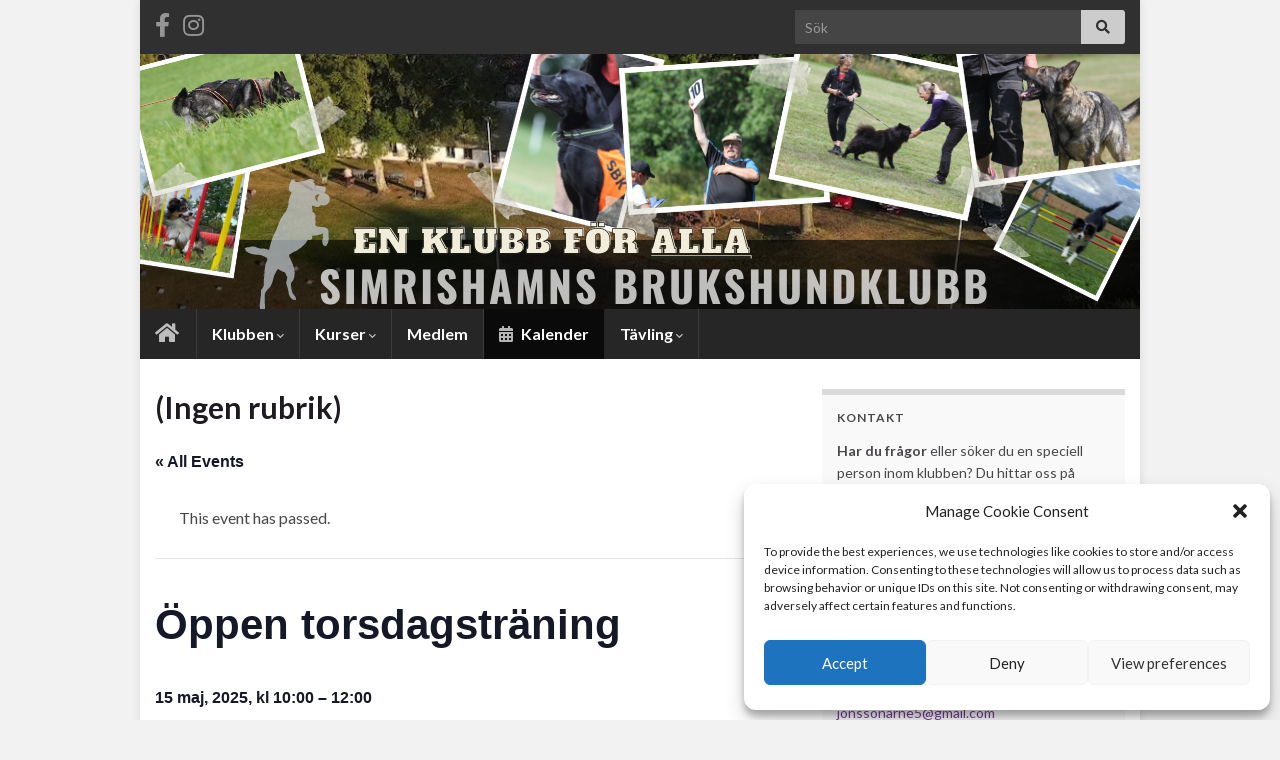

--- FILE ---
content_type: text/html; charset=UTF-8
request_url: https://www.simbk.se/kalendern/oppen-torsdagstraning-33/
body_size: 18602
content:
<!DOCTYPE html><!--[if IE 7]>
<html class="ie ie7" lang="sv-SE">
<![endif]-->
<!--[if IE 8]>
<html class="ie ie8" lang="sv-SE">
<![endif]-->
<!--[if !(IE 7) & !(IE 8)]><!-->
<html lang="sv-SE">
<!--<![endif]-->
    <head>
        <meta charset="UTF-8">
        <meta http-equiv="X-UA-Compatible" content="IE=edge">
        <meta name="viewport" content="width=device-width, initial-scale=1">
        <link rel='stylesheet' id='tec-variables-skeleton-css' href='https://www.simbk.se/wp-content/plugins/the-events-calendar/common/src/resources/css/variables-skeleton.min.css?ver=5.2.1' type='text/css' media='all' />
<link rel='stylesheet' id='tribe-common-skeleton-style-css' href='https://www.simbk.se/wp-content/plugins/the-events-calendar/common/src/resources/css/common-skeleton.min.css?ver=5.2.1' type='text/css' media='all' />
<link rel='stylesheet' id='tribe-events-views-v2-bootstrap-datepicker-styles-css' href='https://www.simbk.se/wp-content/plugins/the-events-calendar/vendor/bootstrap-datepicker/css/bootstrap-datepicker.standalone.min.css?ver=6.3.2' type='text/css' media='all' />
<link rel='stylesheet' id='tribe-tooltipster-css-css' href='https://www.simbk.se/wp-content/plugins/the-events-calendar/common/vendor/tooltipster/tooltipster.bundle.min.css?ver=5.2.1' type='text/css' media='all' />
<link rel='stylesheet' id='tribe-events-views-v2-skeleton-css' href='https://www.simbk.se/wp-content/plugins/the-events-calendar/src/resources/css/views-skeleton.min.css?ver=6.3.2' type='text/css' media='all' />
<link rel='stylesheet' id='tec-variables-full-css' href='https://www.simbk.se/wp-content/plugins/the-events-calendar/common/src/resources/css/variables-full.min.css?ver=5.2.1' type='text/css' media='all' />
<link rel='stylesheet' id='tribe-common-full-style-css' href='https://www.simbk.se/wp-content/plugins/the-events-calendar/common/src/resources/css/common-full.min.css?ver=5.2.1' type='text/css' media='all' />
<link rel='stylesheet' id='tribe-events-views-v2-full-css' href='https://www.simbk.se/wp-content/plugins/the-events-calendar/src/resources/css/views-full.min.css?ver=6.3.2' type='text/css' media='all' />
<link rel='stylesheet' id='tribe-events-views-v2-print-css' href='https://www.simbk.se/wp-content/plugins/the-events-calendar/src/resources/css/views-print.min.css?ver=6.3.2' type='text/css' media='print' />
<meta name='robots' content='index, follow, max-image-preview:large, max-snippet:-1, max-video-preview:-1' />

	<!-- This site is optimized with the Yoast SEO plugin v22.0 - https://yoast.com/wordpress/plugins/seo/ -->
	<title>Öppen torsdagsträning &#8212; Simrishamns Brukshundklubb</title>
	<link rel="canonical" href="https://www.simbk.se/kalendern/oppen-torsdagstraning-33/" />
	<meta property="og:locale" content="sv_SE" />
	<meta property="og:type" content="article" />
	<meta property="og:title" content="Öppen torsdagsträning &#8212; Simrishamns Brukshundklubb" />
	<meta property="og:description" content="Den öppna torsdagsträningen är för dig som tränar eller vill träna lydnad och/eller brukslydnad. Mia och/eller Arne tar hand om er som vill komma. Fråga efter någon av dem. ALLA medlemmar är välkomna. Träningen är GRATIS." />
	<meta property="og:url" content="https://www.simbk.se/kalendern/oppen-torsdagstraning-33/" />
	<meta property="og:site_name" content="Simrishamns Brukshundklubb" />
	<meta property="article:publisher" content="https://www.facebook.com/simrishamnbrukshundklubb/" />
	<meta name="twitter:card" content="summary_large_image" />
	<meta name="twitter:label1" content="Beräknad lästid" />
	<meta name="twitter:data1" content="1 minut" />
	<script type="application/ld+json" class="yoast-schema-graph">{"@context":"https://schema.org","@graph":[{"@type":"WebPage","@id":"https://www.simbk.se/kalendern/oppen-torsdagstraning-33/","url":"https://www.simbk.se/kalendern/oppen-torsdagstraning-33/","name":"Öppen torsdagsträning &#8212; Simrishamns Brukshundklubb","isPartOf":{"@id":"https://www.simbk.se/#website"},"datePublished":"2025-04-12T09:07:57+00:00","dateModified":"2025-04-12T09:07:57+00:00","breadcrumb":{"@id":"https://www.simbk.se/kalendern/oppen-torsdagstraning-33/#breadcrumb"},"inLanguage":"sv-SE","potentialAction":[{"@type":"ReadAction","target":["https://www.simbk.se/kalendern/oppen-torsdagstraning-33/"]}]},{"@type":"BreadcrumbList","@id":"https://www.simbk.se/kalendern/oppen-torsdagstraning-33/#breadcrumb","itemListElement":[{"@type":"ListItem","position":1,"name":"Hem","item":"https://www.simbk.se/"},{"@type":"ListItem","position":2,"name":"Evenemang","item":"https://www.simbk.se/kalender/"},{"@type":"ListItem","position":3,"name":"Öppen torsdagsträning"}]},{"@type":"WebSite","@id":"https://www.simbk.se/#website","url":"https://www.simbk.se/","name":"Simrishamns Brukshundklubb","description":"","potentialAction":[{"@type":"SearchAction","target":{"@type":"EntryPoint","urlTemplate":"https://www.simbk.se/?s={search_term_string}"},"query-input":"required name=search_term_string"}],"inLanguage":"sv-SE"},{"@type":"Event","name":"Öppen torsdagsträning","description":"Den öppna torsdagsträningen är för dig som tränar eller vill träna lydnad och/eller brukslydnad. Mia och/eller Arne tar hand om er som vill komma. Fråga efter någon av dem. ALLA medlemmar är välkomna. Träningen är GRATIS.","url":"https://www.simbk.se/kalendern/oppen-torsdagstraning-33/","eventAttendanceMode":"https://schema.org/OfflineEventAttendanceMode","eventStatus":"https://schema.org/EventScheduled","startDate":"2025-05-15T10:00:00+02:00","endDate":"2025-05-15T12:00:00+02:00","@id":"https://www.simbk.se/kalendern/oppen-torsdagstraning-33/#event","mainEntityOfPage":{"@id":"https://www.simbk.se/kalendern/oppen-torsdagstraning-33/"}}]}</script>
	<!-- / Yoast SEO plugin. -->


<link rel='dns-prefetch' href='//use.fontawesome.com' />
<link rel="alternate" type="application/rss+xml" title="Simrishamns Brukshundklubb &raquo; Webbflöde" href="https://www.simbk.se/feed/" />
<link rel="alternate" type="application/rss+xml" title="Simrishamns Brukshundklubb &raquo; Kommentarsflöde" href="https://www.simbk.se/comments/feed/" />
<link rel="alternate" type="text/calendar" title="Simrishamns Brukshundklubb &raquo; iCal Feed" href="https://www.simbk.se/kalender/?ical=1" />
<link rel="alternate" title="oEmbed (JSON)" type="application/json+oembed" href="https://www.simbk.se/wp-json/oembed/1.0/embed?url=https%3A%2F%2Fwww.simbk.se%2Fkalendern%2Foppen-torsdagstraning-33%2F" />
<link rel="alternate" title="oEmbed (XML)" type="text/xml+oembed" href="https://www.simbk.se/wp-json/oembed/1.0/embed?url=https%3A%2F%2Fwww.simbk.se%2Fkalendern%2Foppen-torsdagstraning-33%2F&#038;format=xml" />
		<!-- This site uses the Google Analytics by ExactMetrics plugin v8.11.1 - Using Analytics tracking - https://www.exactmetrics.com/ -->
		<!-- Note: ExactMetrics is not currently configured on this site. The site owner needs to authenticate with Google Analytics in the ExactMetrics settings panel. -->
					<!-- No tracking code set -->
				<!-- / Google Analytics by ExactMetrics -->
		<style id='wp-img-auto-sizes-contain-inline-css' type='text/css'>
img:is([sizes=auto i],[sizes^="auto," i]){contain-intrinsic-size:3000px 1500px}
/*# sourceURL=wp-img-auto-sizes-contain-inline-css */
</style>
<link rel='stylesheet' id='tribe-events-v2-single-skeleton-css' href='https://www.simbk.se/wp-content/plugins/the-events-calendar/src/resources/css/tribe-events-single-skeleton.min.css?ver=6.3.2' type='text/css' media='all' />
<link rel='stylesheet' id='tribe-events-v2-single-skeleton-full-css' href='https://www.simbk.se/wp-content/plugins/the-events-calendar/src/resources/css/tribe-events-single-full.min.css?ver=6.3.2' type='text/css' media='all' />
<style id='wp-emoji-styles-inline-css' type='text/css'>

	img.wp-smiley, img.emoji {
		display: inline !important;
		border: none !important;
		box-shadow: none !important;
		height: 1em !important;
		width: 1em !important;
		margin: 0 0.07em !important;
		vertical-align: -0.1em !important;
		background: none !important;
		padding: 0 !important;
	}
/*# sourceURL=wp-emoji-styles-inline-css */
</style>
<link rel='stylesheet' id='wp-block-library-css' href='https://www.simbk.se/wp-includes/css/dist/block-library/style.min.css?ver=8961b80de182384f956ac7985bcf9fcf' type='text/css' media='all' />
<style id='wp-block-paragraph-inline-css' type='text/css'>
.is-small-text{font-size:.875em}.is-regular-text{font-size:1em}.is-large-text{font-size:2.25em}.is-larger-text{font-size:3em}.has-drop-cap:not(:focus):first-letter{float:left;font-size:8.4em;font-style:normal;font-weight:100;line-height:.68;margin:.05em .1em 0 0;text-transform:uppercase}body.rtl .has-drop-cap:not(:focus):first-letter{float:none;margin-left:.1em}p.has-drop-cap.has-background{overflow:hidden}:root :where(p.has-background){padding:1.25em 2.375em}:where(p.has-text-color:not(.has-link-color)) a{color:inherit}p.has-text-align-left[style*="writing-mode:vertical-lr"],p.has-text-align-right[style*="writing-mode:vertical-rl"]{rotate:180deg}
/*# sourceURL=https://www.simbk.se/wp-includes/blocks/paragraph/style.min.css */
</style>
<style id='global-styles-inline-css' type='text/css'>
:root{--wp--preset--aspect-ratio--square: 1;--wp--preset--aspect-ratio--4-3: 4/3;--wp--preset--aspect-ratio--3-4: 3/4;--wp--preset--aspect-ratio--3-2: 3/2;--wp--preset--aspect-ratio--2-3: 2/3;--wp--preset--aspect-ratio--16-9: 16/9;--wp--preset--aspect-ratio--9-16: 9/16;--wp--preset--color--black: #000000;--wp--preset--color--cyan-bluish-gray: #abb8c3;--wp--preset--color--white: #ffffff;--wp--preset--color--pale-pink: #f78da7;--wp--preset--color--vivid-red: #cf2e2e;--wp--preset--color--luminous-vivid-orange: #ff6900;--wp--preset--color--luminous-vivid-amber: #fcb900;--wp--preset--color--light-green-cyan: #7bdcb5;--wp--preset--color--vivid-green-cyan: #00d084;--wp--preset--color--pale-cyan-blue: #8ed1fc;--wp--preset--color--vivid-cyan-blue: #0693e3;--wp--preset--color--vivid-purple: #9b51e0;--wp--preset--gradient--vivid-cyan-blue-to-vivid-purple: linear-gradient(135deg,rgb(6,147,227) 0%,rgb(155,81,224) 100%);--wp--preset--gradient--light-green-cyan-to-vivid-green-cyan: linear-gradient(135deg,rgb(122,220,180) 0%,rgb(0,208,130) 100%);--wp--preset--gradient--luminous-vivid-amber-to-luminous-vivid-orange: linear-gradient(135deg,rgb(252,185,0) 0%,rgb(255,105,0) 100%);--wp--preset--gradient--luminous-vivid-orange-to-vivid-red: linear-gradient(135deg,rgb(255,105,0) 0%,rgb(207,46,46) 100%);--wp--preset--gradient--very-light-gray-to-cyan-bluish-gray: linear-gradient(135deg,rgb(238,238,238) 0%,rgb(169,184,195) 100%);--wp--preset--gradient--cool-to-warm-spectrum: linear-gradient(135deg,rgb(74,234,220) 0%,rgb(151,120,209) 20%,rgb(207,42,186) 40%,rgb(238,44,130) 60%,rgb(251,105,98) 80%,rgb(254,248,76) 100%);--wp--preset--gradient--blush-light-purple: linear-gradient(135deg,rgb(255,206,236) 0%,rgb(152,150,240) 100%);--wp--preset--gradient--blush-bordeaux: linear-gradient(135deg,rgb(254,205,165) 0%,rgb(254,45,45) 50%,rgb(107,0,62) 100%);--wp--preset--gradient--luminous-dusk: linear-gradient(135deg,rgb(255,203,112) 0%,rgb(199,81,192) 50%,rgb(65,88,208) 100%);--wp--preset--gradient--pale-ocean: linear-gradient(135deg,rgb(255,245,203) 0%,rgb(182,227,212) 50%,rgb(51,167,181) 100%);--wp--preset--gradient--electric-grass: linear-gradient(135deg,rgb(202,248,128) 0%,rgb(113,206,126) 100%);--wp--preset--gradient--midnight: linear-gradient(135deg,rgb(2,3,129) 0%,rgb(40,116,252) 100%);--wp--preset--font-size--small: 14px;--wp--preset--font-size--medium: 20px;--wp--preset--font-size--large: 20px;--wp--preset--font-size--x-large: 42px;--wp--preset--font-size--tiny: 10px;--wp--preset--font-size--regular: 16px;--wp--preset--font-size--larger: 26px;--wp--preset--spacing--20: 0.44rem;--wp--preset--spacing--30: 0.67rem;--wp--preset--spacing--40: 1rem;--wp--preset--spacing--50: 1.5rem;--wp--preset--spacing--60: 2.25rem;--wp--preset--spacing--70: 3.38rem;--wp--preset--spacing--80: 5.06rem;--wp--preset--shadow--natural: 6px 6px 9px rgba(0, 0, 0, 0.2);--wp--preset--shadow--deep: 12px 12px 50px rgba(0, 0, 0, 0.4);--wp--preset--shadow--sharp: 6px 6px 0px rgba(0, 0, 0, 0.2);--wp--preset--shadow--outlined: 6px 6px 0px -3px rgb(255, 255, 255), 6px 6px rgb(0, 0, 0);--wp--preset--shadow--crisp: 6px 6px 0px rgb(0, 0, 0);}:where(.is-layout-flex){gap: 0.5em;}:where(.is-layout-grid){gap: 0.5em;}body .is-layout-flex{display: flex;}.is-layout-flex{flex-wrap: wrap;align-items: center;}.is-layout-flex > :is(*, div){margin: 0;}body .is-layout-grid{display: grid;}.is-layout-grid > :is(*, div){margin: 0;}:where(.wp-block-columns.is-layout-flex){gap: 2em;}:where(.wp-block-columns.is-layout-grid){gap: 2em;}:where(.wp-block-post-template.is-layout-flex){gap: 1.25em;}:where(.wp-block-post-template.is-layout-grid){gap: 1.25em;}.has-black-color{color: var(--wp--preset--color--black) !important;}.has-cyan-bluish-gray-color{color: var(--wp--preset--color--cyan-bluish-gray) !important;}.has-white-color{color: var(--wp--preset--color--white) !important;}.has-pale-pink-color{color: var(--wp--preset--color--pale-pink) !important;}.has-vivid-red-color{color: var(--wp--preset--color--vivid-red) !important;}.has-luminous-vivid-orange-color{color: var(--wp--preset--color--luminous-vivid-orange) !important;}.has-luminous-vivid-amber-color{color: var(--wp--preset--color--luminous-vivid-amber) !important;}.has-light-green-cyan-color{color: var(--wp--preset--color--light-green-cyan) !important;}.has-vivid-green-cyan-color{color: var(--wp--preset--color--vivid-green-cyan) !important;}.has-pale-cyan-blue-color{color: var(--wp--preset--color--pale-cyan-blue) !important;}.has-vivid-cyan-blue-color{color: var(--wp--preset--color--vivid-cyan-blue) !important;}.has-vivid-purple-color{color: var(--wp--preset--color--vivid-purple) !important;}.has-black-background-color{background-color: var(--wp--preset--color--black) !important;}.has-cyan-bluish-gray-background-color{background-color: var(--wp--preset--color--cyan-bluish-gray) !important;}.has-white-background-color{background-color: var(--wp--preset--color--white) !important;}.has-pale-pink-background-color{background-color: var(--wp--preset--color--pale-pink) !important;}.has-vivid-red-background-color{background-color: var(--wp--preset--color--vivid-red) !important;}.has-luminous-vivid-orange-background-color{background-color: var(--wp--preset--color--luminous-vivid-orange) !important;}.has-luminous-vivid-amber-background-color{background-color: var(--wp--preset--color--luminous-vivid-amber) !important;}.has-light-green-cyan-background-color{background-color: var(--wp--preset--color--light-green-cyan) !important;}.has-vivid-green-cyan-background-color{background-color: var(--wp--preset--color--vivid-green-cyan) !important;}.has-pale-cyan-blue-background-color{background-color: var(--wp--preset--color--pale-cyan-blue) !important;}.has-vivid-cyan-blue-background-color{background-color: var(--wp--preset--color--vivid-cyan-blue) !important;}.has-vivid-purple-background-color{background-color: var(--wp--preset--color--vivid-purple) !important;}.has-black-border-color{border-color: var(--wp--preset--color--black) !important;}.has-cyan-bluish-gray-border-color{border-color: var(--wp--preset--color--cyan-bluish-gray) !important;}.has-white-border-color{border-color: var(--wp--preset--color--white) !important;}.has-pale-pink-border-color{border-color: var(--wp--preset--color--pale-pink) !important;}.has-vivid-red-border-color{border-color: var(--wp--preset--color--vivid-red) !important;}.has-luminous-vivid-orange-border-color{border-color: var(--wp--preset--color--luminous-vivid-orange) !important;}.has-luminous-vivid-amber-border-color{border-color: var(--wp--preset--color--luminous-vivid-amber) !important;}.has-light-green-cyan-border-color{border-color: var(--wp--preset--color--light-green-cyan) !important;}.has-vivid-green-cyan-border-color{border-color: var(--wp--preset--color--vivid-green-cyan) !important;}.has-pale-cyan-blue-border-color{border-color: var(--wp--preset--color--pale-cyan-blue) !important;}.has-vivid-cyan-blue-border-color{border-color: var(--wp--preset--color--vivid-cyan-blue) !important;}.has-vivid-purple-border-color{border-color: var(--wp--preset--color--vivid-purple) !important;}.has-vivid-cyan-blue-to-vivid-purple-gradient-background{background: var(--wp--preset--gradient--vivid-cyan-blue-to-vivid-purple) !important;}.has-light-green-cyan-to-vivid-green-cyan-gradient-background{background: var(--wp--preset--gradient--light-green-cyan-to-vivid-green-cyan) !important;}.has-luminous-vivid-amber-to-luminous-vivid-orange-gradient-background{background: var(--wp--preset--gradient--luminous-vivid-amber-to-luminous-vivid-orange) !important;}.has-luminous-vivid-orange-to-vivid-red-gradient-background{background: var(--wp--preset--gradient--luminous-vivid-orange-to-vivid-red) !important;}.has-very-light-gray-to-cyan-bluish-gray-gradient-background{background: var(--wp--preset--gradient--very-light-gray-to-cyan-bluish-gray) !important;}.has-cool-to-warm-spectrum-gradient-background{background: var(--wp--preset--gradient--cool-to-warm-spectrum) !important;}.has-blush-light-purple-gradient-background{background: var(--wp--preset--gradient--blush-light-purple) !important;}.has-blush-bordeaux-gradient-background{background: var(--wp--preset--gradient--blush-bordeaux) !important;}.has-luminous-dusk-gradient-background{background: var(--wp--preset--gradient--luminous-dusk) !important;}.has-pale-ocean-gradient-background{background: var(--wp--preset--gradient--pale-ocean) !important;}.has-electric-grass-gradient-background{background: var(--wp--preset--gradient--electric-grass) !important;}.has-midnight-gradient-background{background: var(--wp--preset--gradient--midnight) !important;}.has-small-font-size{font-size: var(--wp--preset--font-size--small) !important;}.has-medium-font-size{font-size: var(--wp--preset--font-size--medium) !important;}.has-large-font-size{font-size: var(--wp--preset--font-size--large) !important;}.has-x-large-font-size{font-size: var(--wp--preset--font-size--x-large) !important;}
/*# sourceURL=global-styles-inline-css */
</style>

<link rel='stylesheet' id='swiper-css-css' href='https://www.simbk.se/wp-content/plugins/instagram-widget-by-wpzoom/dist/styles/library/swiper.css?ver=7.4.1' type='text/css' media='all' />
<link rel='stylesheet' id='dashicons-css' href='https://www.simbk.se/wp-includes/css/dashicons.min.css?ver=8961b80de182384f956ac7985bcf9fcf' type='text/css' media='all' />
<link rel='stylesheet' id='magnific-popup-css' href='https://www.simbk.se/wp-content/plugins/instagram-widget-by-wpzoom/dist/styles/library/magnific-popup.css?ver=2.3.2' type='text/css' media='all' />
<link rel='stylesheet' id='wpz-insta_block-frontend-style-css' href='https://www.simbk.se/wp-content/plugins/instagram-widget-by-wpzoom/dist/styles/frontend/index.css?ver=css-4b331c57b581' type='text/css' media='all' />
<style id='classic-theme-styles-inline-css' type='text/css'>
/*! This file is auto-generated */
.wp-block-button__link{color:#fff;background-color:#32373c;border-radius:9999px;box-shadow:none;text-decoration:none;padding:calc(.667em + 2px) calc(1.333em + 2px);font-size:1.125em}.wp-block-file__button{background:#32373c;color:#fff;text-decoration:none}
/*# sourceURL=/wp-includes/css/classic-themes.min.css */
</style>
<link rel='stylesheet' id='contact-form-7-css' href='https://www.simbk.se/wp-content/plugins/contact-form-7/includes/css/styles.css?ver=5.8.7' type='text/css' media='all' />
<link rel='stylesheet' id='cmplz-general-css' href='https://www.simbk.se/wp-content/plugins/complianz-gdpr/assets/css/cookieblocker.min.css?ver=6.5.6' type='text/css' media='all' />
<link rel='stylesheet' id='bootstrap-css' href='https://www.simbk.se/wp-content/themes/graphene/bootstrap/css/bootstrap.min.css?ver=8961b80de182384f956ac7985bcf9fcf' type='text/css' media='all' />
<link rel='stylesheet' id='font-awesome-css' href='https://www.simbk.se/wp-content/plugins/elementor/assets/lib/font-awesome/css/font-awesome.min.css?ver=4.7.0' type='text/css' media='all' />
<link rel='stylesheet' id='graphene-css' href='https://www.simbk.se/wp-content/themes/graphene/style.css?ver=2.9' type='text/css' media='screen' />
<link rel='stylesheet' id='graphene-responsive-css' href='https://www.simbk.se/wp-content/themes/graphene/responsive.css?ver=2.9' type='text/css' media='all' />
<link rel='stylesheet' id='graphene-blocks-css' href='https://www.simbk.se/wp-content/themes/graphene/blocks.css?ver=2.9' type='text/css' media='all' />
<link rel='stylesheet' id='tablepress-default-css' href='https://www.simbk.se/wp-content/plugins/tablepress/css/build/default.css?ver=2.2.5' type='text/css' media='all' />
<link rel='stylesheet' id='bfa-font-awesome-css' href='https://use.fontawesome.com/releases/v5.15.4/css/all.css?ver=2.0.3' type='text/css' media='all' />
<link rel='stylesheet' id='bfa-font-awesome-v4-shim-css' href='https://use.fontawesome.com/releases/v5.15.4/css/v4-shims.css?ver=2.0.3' type='text/css' media='all' />
<style id='bfa-font-awesome-v4-shim-inline-css' type='text/css'>

			@font-face {
				font-family: 'FontAwesome';
				src: url('https://use.fontawesome.com/releases/v5.15.4/webfonts/fa-brands-400.eot'),
				url('https://use.fontawesome.com/releases/v5.15.4/webfonts/fa-brands-400.eot?#iefix') format('embedded-opentype'),
				url('https://use.fontawesome.com/releases/v5.15.4/webfonts/fa-brands-400.woff2') format('woff2'),
				url('https://use.fontawesome.com/releases/v5.15.4/webfonts/fa-brands-400.woff') format('woff'),
				url('https://use.fontawesome.com/releases/v5.15.4/webfonts/fa-brands-400.ttf') format('truetype'),
				url('https://use.fontawesome.com/releases/v5.15.4/webfonts/fa-brands-400.svg#fontawesome') format('svg');
			}

			@font-face {
				font-family: 'FontAwesome';
				src: url('https://use.fontawesome.com/releases/v5.15.4/webfonts/fa-solid-900.eot'),
				url('https://use.fontawesome.com/releases/v5.15.4/webfonts/fa-solid-900.eot?#iefix') format('embedded-opentype'),
				url('https://use.fontawesome.com/releases/v5.15.4/webfonts/fa-solid-900.woff2') format('woff2'),
				url('https://use.fontawesome.com/releases/v5.15.4/webfonts/fa-solid-900.woff') format('woff'),
				url('https://use.fontawesome.com/releases/v5.15.4/webfonts/fa-solid-900.ttf') format('truetype'),
				url('https://use.fontawesome.com/releases/v5.15.4/webfonts/fa-solid-900.svg#fontawesome') format('svg');
			}

			@font-face {
				font-family: 'FontAwesome';
				src: url('https://use.fontawesome.com/releases/v5.15.4/webfonts/fa-regular-400.eot'),
				url('https://use.fontawesome.com/releases/v5.15.4/webfonts/fa-regular-400.eot?#iefix') format('embedded-opentype'),
				url('https://use.fontawesome.com/releases/v5.15.4/webfonts/fa-regular-400.woff2') format('woff2'),
				url('https://use.fontawesome.com/releases/v5.15.4/webfonts/fa-regular-400.woff') format('woff'),
				url('https://use.fontawesome.com/releases/v5.15.4/webfonts/fa-regular-400.ttf') format('truetype'),
				url('https://use.fontawesome.com/releases/v5.15.4/webfonts/fa-regular-400.svg#fontawesome') format('svg');
				unicode-range: U+F004-F005,U+F007,U+F017,U+F022,U+F024,U+F02E,U+F03E,U+F044,U+F057-F059,U+F06E,U+F070,U+F075,U+F07B-F07C,U+F080,U+F086,U+F089,U+F094,U+F09D,U+F0A0,U+F0A4-F0A7,U+F0C5,U+F0C7-F0C8,U+F0E0,U+F0EB,U+F0F3,U+F0F8,U+F0FE,U+F111,U+F118-F11A,U+F11C,U+F133,U+F144,U+F146,U+F14A,U+F14D-F14E,U+F150-F152,U+F15B-F15C,U+F164-F165,U+F185-F186,U+F191-F192,U+F1AD,U+F1C1-F1C9,U+F1CD,U+F1D8,U+F1E3,U+F1EA,U+F1F6,U+F1F9,U+F20A,U+F247-F249,U+F24D,U+F254-F25B,U+F25D,U+F267,U+F271-F274,U+F279,U+F28B,U+F28D,U+F2B5-F2B6,U+F2B9,U+F2BB,U+F2BD,U+F2C1-F2C2,U+F2D0,U+F2D2,U+F2DC,U+F2ED,U+F328,U+F358-F35B,U+F3A5,U+F3D1,U+F410,U+F4AD;
			}
		
/*# sourceURL=bfa-font-awesome-v4-shim-inline-css */
</style>
<link rel='stylesheet' id='rt_frontend_style-css' href='https://www.simbk.se/wp-content/plugins/automatic-responsive-tables/css/style.css?ver=8961b80de182384f956ac7985bcf9fcf' type='text/css' media='all' />
<script type="text/javascript" async src="https://www.simbk.se/wp-content/plugins/burst-statistics/helpers/timeme/timeme.min.js?ver=1.5.5.1" id="burst-timeme-js"></script>
<script type="text/javascript" id="burst-js-extra">
/* <![CDATA[ */
var burst = {"url":"https://www.simbk.se/wp-content/plugins/burst-statistics/endpoint.php","page_id":"7842","cookie_retention_days":"30","beacon_url":"https://www.simbk.se/wp-content/plugins/burst-statistics/endpoint.php","options":{"beacon_enabled":1,"enable_cookieless_tracking":0,"enable_turbo_mode":0,"do_not_track":0},"goals":[],"goals_script_url":"https://www.simbk.se/wp-content/plugins/burst-statistics//assets/js/build/burst-goals.js?v=1.5.5.1"};
//# sourceURL=burst-js-extra
/* ]]> */
</script>
<script type="text/javascript" async src="https://www.simbk.se/wp-content/plugins/burst-statistics/assets/js/build/burst.min.js?ver=1.5.5.1" id="burst-js"></script>
<script type="text/javascript" src="https://www.simbk.se/wp-includes/js/jquery/jquery.min.js?ver=3.7.1" id="jquery-core-js"></script>
<script type="text/javascript" src="https://www.simbk.se/wp-includes/js/jquery/jquery-migrate.min.js?ver=3.4.1" id="jquery-migrate-js"></script>
<script type="text/javascript" src="https://www.simbk.se/wp-content/plugins/the-events-calendar/common/src/resources/js/tribe-common.min.js?ver=5.2.1" id="tribe-common-js"></script>
<script type="text/javascript" src="https://www.simbk.se/wp-content/plugins/the-events-calendar/src/resources/js/views/breakpoints.min.js?ver=6.3.2" id="tribe-events-views-v2-breakpoints-js"></script>
<script src='https://www.simbk.se/wp-content/plugins/the-events-calendar/common/src/resources/js/underscore-before.js'></script>
<script type="text/javascript" src="https://www.simbk.se/wp-includes/js/underscore.min.js?ver=1.13.7" id="underscore-js"></script>
<script src='https://www.simbk.se/wp-content/plugins/the-events-calendar/common/src/resources/js/underscore-after.js'></script>
<script type="text/javascript" id="wp-util-js-extra">
/* <![CDATA[ */
var _wpUtilSettings = {"ajax":{"url":"/wp-admin/admin-ajax.php"}};
//# sourceURL=wp-util-js-extra
/* ]]> */
</script>
<script type="text/javascript" src="https://www.simbk.se/wp-includes/js/wp-util.min.js?ver=8961b80de182384f956ac7985bcf9fcf" id="wp-util-js"></script>
<script type="text/javascript" src="https://www.simbk.se/wp-content/plugins/instagram-widget-by-wpzoom/dist/scripts/library/magnific-popup.js?ver=1768482941" id="magnific-popup-js"></script>
<script type="text/javascript" src="https://www.simbk.se/wp-content/plugins/instagram-widget-by-wpzoom/dist/scripts/library/swiper.js?ver=7.4.1" id="swiper-js-js"></script>
<script type="text/javascript" src="https://www.simbk.se/wp-content/plugins/instagram-widget-by-wpzoom/dist/scripts/frontend/block.js?ver=6c9dcb21b2da662ca82d" id="wpz-insta_block-frontend-script-js"></script>
<script type="text/javascript" src="https://www.simbk.se/wp-content/themes/graphene/bootstrap/js/bootstrap.min.js?ver=2.9" id="bootstrap-js"></script>
<script type="text/javascript" src="https://www.simbk.se/wp-content/themes/graphene/js/bootstrap-hover-dropdown/bootstrap-hover-dropdown.min.js?ver=2.9" id="bootstrap-hover-dropdown-js"></script>
<script type="text/javascript" src="https://www.simbk.se/wp-content/themes/graphene/js/bootstrap-submenu/bootstrap-submenu.min.js?ver=2.9" id="bootstrap-submenu-js"></script>
<script type="text/javascript" src="https://www.simbk.se/wp-content/themes/graphene/js/jquery.infinitescroll.min.js?ver=2.9" id="infinite-scroll-js"></script>
<script type="text/javascript" id="graphene-js-extra">
/* <![CDATA[ */
var grapheneJS = {"siteurl":"https://www.simbk.se","ajaxurl":"https://www.simbk.se/wp-admin/admin-ajax.php","templateUrl":"https://www.simbk.se/wp-content/themes/graphene","isSingular":"1","enableStickyMenu":"","shouldShowComments":"","commentsOrder":"newest","sliderDisable":"1","sliderInterval":"7025","infScrollBtnLbl":"Ladda mer","infScrollOn":"","infScrollCommentsOn":"","totalPosts":"1","postsPerPage":"4","isPageNavi":"","infScrollMsgText":"Fetching window.grapheneInfScrollItemsPerPage of window.grapheneInfScrollItemsLeft items left ...","infScrollMsgTextPlural":"Fetching window.grapheneInfScrollItemsPerPage of window.grapheneInfScrollItemsLeft items left ...","infScrollFinishedText":"Alla laddade!","commentsPerPage":"50","totalComments":"0","infScrollCommentsMsg":"H\u00e4mtar window.grapheneInfScrollCommentsPerPage av window.grapheneInfScrollCommentsLeft kommentar kvar\u2026","infScrollCommentsMsgPlural":"H\u00e4mtar window.grapheneInfScrollCommentsPerPage av window.grapheneInfScrollCommentsLeft kommentarer kvar\u2026","infScrollCommentsFinishedMsg":"Alla kommentarer laddade!","disableLiveSearch":"1","txtNoResult":"Inga resultat hittades.","isMasonry":""};
//# sourceURL=graphene-js-extra
/* ]]> */
</script>
<script type="text/javascript" src="https://www.simbk.se/wp-content/themes/graphene/js/graphene.js?ver=2.9" id="graphene-js"></script>
<script type="text/javascript" src="https://www.simbk.se/wp-content/plugins/automatic-responsive-tables/js/script.js?ver=8961b80de182384f956ac7985bcf9fcf" id="rt_frontend_script-js"></script>
<link rel="https://api.w.org/" href="https://www.simbk.se/wp-json/" /><link rel="alternate" title="JSON" type="application/json" href="https://www.simbk.se/wp-json/wp/v2/tribe_events/7842" /><link rel="EditURI" type="application/rsd+xml" title="RSD" href="https://www.simbk.se/xmlrpc.php?rsd" />
<meta name="tec-api-version" content="v1"><meta name="tec-api-origin" content="https://www.simbk.se"><link rel="alternate" href="https://www.simbk.se/wp-json/tribe/events/v1/events/7842" /><style>.cmplz-hidden{display:none!important;}</style>		<script type="text/javascript">
			//Grid displaying after loading of images
			function display_grid() {
				jQuery('[id^="ei-grid-loading-"]').hide();
				jQuery('[id^="ei-grid-list-"]').show();
			}

			window.onload = display_grid;

			jQuery(function () {
				jQuery(document).on('click', '.fancybox-caption__body', function () {
					jQuery(this).toggleClass('full-caption')
				})
			});
		</script>
				<script>
		   WebFontConfig = {
		      google: { 
		      	families: ["Lato:400,400i,700,700i&display=swap"]		      }
		   };

		   (function(d) {
		      var wf = d.createElement('script'), s = d.scripts[0];
		      wf.src = 'https://ajax.googleapis.com/ajax/libs/webfont/1.6.26/webfont.js';
		      wf.async = true;
		      s.parentNode.insertBefore(wf, s);
		   })(document);
		</script>
	<style type="text/css">
.top-bar{background-color:#303030} .top-bar .searchform .btn-default, .top-bar #top_search .searchform .btn-default{color:#303030}.navbar {background: #262626} @media only screen and (max-width: 768px){ #mega-menu-wrap-Header-Menu .mega-menu-toggle + #mega-menu-Header-Menu {background: #262626} }.navbar #secondary-menu-wrap {background: #915a3d}.navbar #secondary-menu-wrap .nav ul li a {color: #a5a0a4}body{background-image:none}.header_title, .header_title a, .header_title a:visited, .header_title a:hover, .header_desc {color:#blank}.carousel, .carousel .item{height:400px}@media (max-width: 991px) {.carousel, .carousel .item{height:163px}}#header{max-height:255px}@media (min-width: 1200px) {.container {width:1000px}}
</style>
		<script type="application/ld+json">{"@context":"http:\/\/schema.org","@type":"Article","mainEntityOfPage":"https:\/\/www.simbk.se\/kalendern\/oppen-torsdagstraning-33\/","publisher":{"@type":"Organization","name":"Simrishamns Brukshundklubb","logo":{"@type":"ImageObject","url":"https:\/\/www.simbk.se\/wp-content\/uploads\/2018\/04\/cropped-simbklogomail-1-32x32.png","height":32,"width":32}},"headline":"\u00d6ppen torsdagstr\u00e4ning","datePublished":"2025-04-12T11:07:57+00:00","dateModified":"2025-04-12T11:07:57+00:00","description":"Den \u00f6ppna torsdagstr\u00e4ningen \u00e4r f\u00f6r dig som tr\u00e4nar eller vill tr\u00e4na lydnad och\/eller brukslydnad. Mia och\/eller Arne tar hand om er som vill komma. Fr\u00e5ga efter n\u00e5gon av dem. ALLA medlemmar \u00e4r v\u00e4lkomna. Tr\u00e4ningen \u00e4r GRATIS.","author":{"@type":"Person","name":"Simrishamns Brukshundklubb"}}</script>
	<style type="text/css" id="custom-background-css">
body.custom-background { background-color: #f2f2f2; }
</style>
	<link rel="icon" href="https://www.simbk.se/wp-content/uploads/2018/04/cropped-simbklogomail-1-32x32.png" sizes="32x32" />
<link rel="icon" href="https://www.simbk.se/wp-content/uploads/2018/04/cropped-simbklogomail-1-192x192.png" sizes="192x192" />
<link rel="apple-touch-icon" href="https://www.simbk.se/wp-content/uploads/2018/04/cropped-simbklogomail-1-180x180.png" />
<meta name="msapplication-TileImage" content="https://www.simbk.se/wp-content/uploads/2018/04/cropped-simbklogomail-1-270x270.png" />
    </head>
    <body data-rsssl=1 data-cmplz=1 class="wp-singular tribe_events-template-default single single-tribe_events postid-7842 custom-background wp-embed-responsive wp-theme-graphene tribe-no-js page-template-graphene layout-boxed two_col_left two-columns singular events-single tribe-events-style-full tribe-events-style-theme elementor-default elementor-kit-3238">
        
        <div class="container boxed-wrapper">
            
                            <div id="top-bar" class="row clearfix top-bar ">
                    
                                                    
                            <div class="col-md-12 top-bar-items">
                                
                                                                                                    	<ul class="social-profiles">
							
			            <li class="social-profile social-profile-facebook">
			            	<a href="https://www.facebook.com/simrishamnbrukshundklubb/" title="facebook" id="social-id-1" class="mysocial social-facebook">
			            				                            <i class="fa fa-facebook"></i>
		                        			            	</a>
			            </li>
		            
		    						
			            <li class="social-profile social-profile-instagram">
			            	<a href="https://www.instagram.com/simrishamnsbrukshundklubb/" title="instagram" id="social-id-2" class="mysocial social-instagram">
			            				                            <i class="fa fa-instagram"></i>
		                        			            	</a>
			            </li>
		            
		    	    </ul>
                                    
                                                                    <button type="button" class="search-toggle navbar-toggle collapsed" data-toggle="collapse" data-target="#top_search">
                                        <span class="sr-only">Slå på/av sökformulär</span>
                                        <i class="fa fa-search-plus"></i>
                                    </button>

                                    <div id="top_search" class="top-search-form">
                                        <form class="searchform" method="get" action="https://www.simbk.se">
	<div class="input-group">
		<div class="form-group live-search-input">
			<label for="s" class="screen-reader-text">Search for:</label>
		    <input type="text" id="s" name="s" class="form-control" placeholder="Sök">
		    		</div>
	    <span class="input-group-btn">
	    	<button class="btn btn-default" type="submit"><i class="fa fa-search"></i></button>
	    </span>
    </div>
    </form>                                                                            </div>
                                
                                                            </div>

                        
                                    </div>
            

            <div id="header" class="row">

                <img width="1000" height="255" src="https://www.simbk.se/wp-content/uploads/2021/11/cropped-gå-med-i-brukshundklubbenvinterbild-1.png" class="attachment-1000x255 size-1000x255" alt="cropped-gå-med-i-brukshundklubbenvinterbild-1.png" title="cropped-gå-med-i-brukshundklubbenvinterbild-1.png" decoding="async" fetchpriority="high" srcset="https://www.simbk.se/wp-content/uploads/2021/11/cropped-gå-med-i-brukshundklubbenvinterbild-1.png 1000w, https://www.simbk.se/wp-content/uploads/2021/11/cropped-gå-med-i-brukshundklubbenvinterbild-1-300x77.png 300w, https://www.simbk.se/wp-content/uploads/2021/11/cropped-gå-med-i-brukshundklubbenvinterbild-1-636x162.png 636w" sizes="(max-width: 1000px) 100vw, 1000px" />                
                                    <a href="https://www.simbk.se" id="header_img_link" title="Gå tillbaka till startsidan">&nbsp;</a>                            </div>


                        <nav class="navbar row navbar-inverse">

                <div class="navbar-header align-center">
                		                    <button type="button" class="navbar-toggle collapsed" data-toggle="collapse" data-target="#header-menu-wrap, #secondary-menu-wrap">
	                        <span class="sr-only">Slå på/av navigering</span>
	                        <span class="icon-bar"></span>
	                        <span class="icon-bar"></span>
	                        <span class="icon-bar"></span>
	                    </button>
                	                    
                    
                                            <p class="header_title mobile-only">
                            <a href="https://www.simbk.se" title="Gå tillbaka till startsidan">                                Simrishamns Brukshundklubb                            </a>                        </p>
                    
                                            
                                    </div>

                                    <div class="collapse navbar-collapse" id="header-menu-wrap">

            			<ul id="header-menu" class="nav navbar-nav flip"><li id="menu-item-1310" class="menu-item menu-item-type-custom menu-item-object-custom menu-item-home menu-item-1310"><a href="https://www.simbk.se"><i class="fa fa-home fa-lg"></i></a></li>
<li id="menu-item-12" class="menu-item menu-item-type-post_type menu-item-object-page menu-item-has-children menu-item-12"><a href="https://www.simbk.se/klubben/" class="dropdown-toggle" data-toggle="dropdown" data-submenu="1" data-depth="10" data-hover="dropdown" data-delay="0">Klubben <i class="fa fa-chevron-down"></i></a>
<ul class="dropdown-menu">
	<li id="menu-item-1335" class="menu-item menu-item-type-post_type menu-item-object-page menu-item-1335"><a href="https://www.simbk.se/ordningsregler/">Ordningsregler</a></li>
	<li id="menu-item-7689" class="menu-item menu-item-type-post_type menu-item-object-page menu-item-7689"><a href="https://www.simbk.se/stadgar-for-lokalklubb/"> Stadgar för lokalklubb</a></li>
	<li id="menu-item-307" class="menu-item menu-item-type-post_type menu-item-object-page menu-item-307"><a href="https://www.simbk.se/kontakt/">Kontakt</a></li>
	<li id="menu-item-32" class="menu-item menu-item-type-post_type menu-item-object-page menu-item-32"><a href="https://www.simbk.se/styrelsen/">Styrelsen</a></li>
</ul>
</li>
<li id="menu-item-1358" class="menu-item menu-item-type-post_type menu-item-object-page menu-item-has-children menu-item-1358"><a href="https://www.simbk.se/valkommen-till-oss/" class="dropdown-toggle" data-toggle="dropdown" data-submenu="1" data-depth="10" data-hover="dropdown" data-delay="0">Kurser <i class="fa fa-chevron-down"></i></a>
<ul class="dropdown-menu">
	<li id="menu-item-383" class="menu-item menu-item-type-post_type menu-item-object-page menu-item-383"><a href="https://www.simbk.se/kursanmalan/">Kursanmälan</a></li>
</ul>
</li>
<li id="menu-item-151" class="menu-item menu-item-type-post_type menu-item-object-page menu-item-151"><a href="https://www.simbk.se/medlem/">Medlem</a></li>
<li id="menu-item-74" class="menu-item menu-item-type-custom menu-item-object-custom current-menu-item current_page_item menu-item-74"><a href="https://www.simbk.se/kalender/"><i class="fa fa-calendar"></i>   Kalender</a></li>
<li id="menu-item-1692" class="menu-item menu-item-type-post_type menu-item-object-page menu-item-has-children menu-item-1692"><a href="https://www.simbk.se/tavling-2/" class="dropdown-toggle" data-toggle="dropdown" data-submenu="1" data-depth="10" data-hover="dropdown" data-delay="0">Tävling <i class="fa fa-chevron-down"></i></a>
<ul class="dropdown-menu">
	<li id="menu-item-1519" class="menu-item menu-item-type-post_type menu-item-object-page menu-item-1519"><a href="https://www.simbk.se/tavling/">Tävlingsekipage</a></li>
	<li id="menu-item-4910" class="menu-item menu-item-type-post_type menu-item-object-page menu-item-4910"><a href="https://www.simbk.se/tavlat-i-lydnad-bruks-under-aret-har-lamnar-du-in-ditt-resultat/">Tävlat i lydnad/bruks/rallylydnad under året? Här lämnar du in ditt resultat</a></li>
</ul>
</li>
</ul>                        
            			                        
                                            </div>
                
                                    
                            </nav>

            
            <div id="content" class="clearfix hfeed row">
                
                    
                                        
                    <div id="content-main" class="clearfix content-main col-md-8">
                    
	

<div id="post-0" class="clearfix post post-0 page type-page status-publish hentry nodate item-wrap">
		
	<div class="entry clearfix">                
		
		        <h1 class="post-title entry-title">
			(Ingen rubrik)			        </h1>
		
		
				
				<div class="entry-content clearfix">
							
			                        
                        <section id="tribe-events"><div class="tribe-events-before-html"></div><span class="tribe-events-ajax-loading"><img class="tribe-events-spinner-medium" src="https://www.simbk.se/wp-content/plugins/the-events-calendar/src/resources/images/tribe-loading.gif" alt="Loading Events" /></span>
<div id="tribe-events-content" class="tribe-events-single">

	<p class="tribe-events-back">
		<a href="https://www.simbk.se/kalender/"> &laquo; All Events</a>
	</p>

	<!-- Notices -->
	<div class="tribe-events-notices"><ul><li>This event has passed.</li></ul></div>
	<h1 class="tribe-events-single-event-title">Öppen torsdagsträning</h1>
	<div class="tribe-events-schedule tribe-clearfix">
		<h2><span class="tribe-event-date-start">15 maj, 2025, kl 10:00</span> – <span class="tribe-event-time">12:00</span></h2>			</div>

	<!-- Event header -->
	<div id="tribe-events-header"  data-title="Öppen torsdagsträning &#8212; Simrishamns Brukshundklubb" data-viewtitle="Events for januari 2026">
		<!-- Navigation -->
		<nav class="tribe-events-nav-pagination" aria-label="Event Navigation">
			<ul class="tribe-events-sub-nav">
				<li class="tribe-events-nav-previous"><a href="https://www.simbk.se/kalendern/styrelsemote-3/"><span>&laquo;</span> Styrelsemöte</a></li>
				<li class="tribe-events-nav-next"><a href="https://www.simbk.se/kalendern/sondagspromenaden-31/">Söndagspromenaden <span>&raquo;</span></a></li>
			</ul>
			<!-- .tribe-events-sub-nav -->
		</nav>
	</div>
	<!-- #tribe-events-header -->

			<div id="post-7842" class="post-7842 tribe_events type-tribe_events status-publish hentry nodate item-wrap">
			<!-- Event featured image, but exclude link -->
			
			<!-- Event content -->
						<div class="tribe-events-single-event-description tribe-events-content">
				<p>Den öppna torsdagsträningen är för dig som tränar eller vill träna lydnad och/eller brukslydnad. Mia och/eller Arne tar hand om er som vill komma. Fråga efter någon av dem. ALLA medlemmar är välkomna. Träningen är GRATIS.</p>
			</div>
			<!-- .tribe-events-single-event-description -->
			<div class="tribe-events tribe-common">
	<div class="tribe-events-c-subscribe-dropdown__container">
		<div class="tribe-events-c-subscribe-dropdown">
			<div class="tribe-common-c-btn-border tribe-events-c-subscribe-dropdown__button">
				<svg  class="tribe-common-c-svgicon tribe-common-c-svgicon--cal-export tribe-events-c-subscribe-dropdown__export-icon"  viewBox="0 0 23 17" xmlns="http://www.w3.org/2000/svg">
  <path fill-rule="evenodd" clip-rule="evenodd" d="M.128.896V16.13c0 .211.145.383.323.383h15.354c.179 0 .323-.172.323-.383V.896c0-.212-.144-.383-.323-.383H.451C.273.513.128.684.128.896Zm16 6.742h-.901V4.679H1.009v10.729h14.218v-3.336h.901V7.638ZM1.01 1.614h14.218v2.058H1.009V1.614Z" />
  <path d="M20.5 9.846H8.312M18.524 6.953l2.89 2.909-2.855 2.855" stroke-width="1.2" stroke-linecap="round" stroke-linejoin="round"/>
</svg>
				<button
					class="tribe-events-c-subscribe-dropdown__button-text"
					aria-expanded="false"
					aria-controls="tribe-events-subscribe-dropdown-content"
					aria-label=""
				>
					Add to calendar				</button>
				<svg  class="tribe-common-c-svgicon tribe-common-c-svgicon--caret-down tribe-events-c-subscribe-dropdown__button-icon"  viewBox="0 0 10 7" xmlns="http://www.w3.org/2000/svg"><path fill-rule="evenodd" clip-rule="evenodd" d="M1.008.609L5 4.6 8.992.61l.958.958L5 6.517.05 1.566l.958-.958z" class="tribe-common-c-svgicon__svg-fill"/></svg>
			</div>
			<div id="tribe-events-subscribe-dropdown-content" class="tribe-events-c-subscribe-dropdown__content">
				<ul class="tribe-events-c-subscribe-dropdown__list">
											
<li class="tribe-events-c-subscribe-dropdown__list-item">
	<a
		href="https://www.google.com/calendar/event?action=TEMPLATE&#038;dates=20250515T100000/20250515T120000&#038;text=%C3%96ppen%20torsdagstr%C3%A4ning&#038;details=Den+%C3%B6ppna+torsdagstr%C3%A4ningen+%C3%A4r+f%C3%B6r+dig+som+tr%C3%A4nar+eller+vill+tr%C3%A4na+lydnad+och%2Feller+brukslydnad.+Mia+och%2Feller+Arne+tar+hand+om+er+som+vill+komma.+Fr%C3%A5ga+efter+n%C3%A5gon+av+dem.+ALLA+medlemmar+%C3%A4r+v%C3%A4lkomna.+Tr%C3%A4ningen+%C3%A4r+GRATIS.&#038;trp=false&#038;ctz=UTC+2&#038;sprop=website:https://www.simbk.se"
		class="tribe-events-c-subscribe-dropdown__list-item-link"
		target="_blank"
		rel="noopener noreferrer nofollow noindex"
	>
		Google Calendar	</a>
</li>
											
<li class="tribe-events-c-subscribe-dropdown__list-item">
	<a
		href="webcal://www.simbk.se/kalendern/oppen-torsdagstraning-33/?ical=1"
		class="tribe-events-c-subscribe-dropdown__list-item-link"
		target="_blank"
		rel="noopener noreferrer nofollow noindex"
	>
		iCalendar	</a>
</li>
											
<li class="tribe-events-c-subscribe-dropdown__list-item">
	<a
		href="https://outlook.office.com/owa/?path=/calendar/action/compose&#038;rrv=addevent&#038;startdt=2025-05-15T10:00:00&#038;enddt=2025-05-15T12:00:00&#038;location&#038;subject=%C3%96ppen%20torsdagstr%C3%A4ning&#038;body=Den%20%C3%B6ppna%20torsdagstr%C3%A4ningen%20%C3%A4r%20f%C3%B6r%20dig%20som%20tr%C3%A4nar%20eller%20vill%20tr%C3%A4na%20lydnad%20och%2Feller%20brukslydnad.%20Mia%20och%2Feller%20Arne%20tar%20hand%20om%20er%20som%20vill%20komma.%20Fr%C3%A5ga%20efter%20n%C3%A5gon%20av%20dem.%20ALLA%20medlemmar%20%C3%A4r%20v%C3%A4lkomna.%20Tr%C3%A4ningen%20%C3%A4r%20GRATIS."
		class="tribe-events-c-subscribe-dropdown__list-item-link"
		target="_blank"
		rel="noopener noreferrer nofollow noindex"
	>
		Outlook 365	</a>
</li>
											
<li class="tribe-events-c-subscribe-dropdown__list-item">
	<a
		href="https://outlook.live.com/owa/?path=/calendar/action/compose&#038;rrv=addevent&#038;startdt=2025-05-15T10:00:00&#038;enddt=2025-05-15T12:00:00&#038;location&#038;subject=%C3%96ppen%20torsdagstr%C3%A4ning&#038;body=Den%20%C3%B6ppna%20torsdagstr%C3%A4ningen%20%C3%A4r%20f%C3%B6r%20dig%20som%20tr%C3%A4nar%20eller%20vill%20tr%C3%A4na%20lydnad%20och%2Feller%20brukslydnad.%20Mia%20och%2Feller%20Arne%20tar%20hand%20om%20er%20som%20vill%20komma.%20Fr%C3%A5ga%20efter%20n%C3%A5gon%20av%20dem.%20ALLA%20medlemmar%20%C3%A4r%20v%C3%A4lkomna.%20Tr%C3%A4ningen%20%C3%A4r%20GRATIS."
		class="tribe-events-c-subscribe-dropdown__list-item-link"
		target="_blank"
		rel="noopener noreferrer nofollow noindex"
	>
		Outlook Live	</a>
</li>
									</ul>
			</div>
		</div>
	</div>
</div>

			<!-- Event meta -->
						
	<div class="tribe-events-single-section tribe-events-event-meta primary tribe-clearfix">


<div class="tribe-events-meta-group tribe-events-meta-group-details">
	<h2 class="tribe-events-single-section-title"> Details </h2>
	<dl>

		
			<dt class="tribe-events-start-date-label"> Date: </dt>
			<dd>
				<abbr class="tribe-events-abbr tribe-events-start-date published dtstart" title="2025-05-15"> 15 maj, 2025 </abbr>
			</dd>

			<dt class="tribe-events-start-time-label"> Time: </dt>
			<dd>
				<div class="tribe-events-abbr tribe-events-start-time published dtstart" title="2025-05-15">
					10:00 – 12:00									</div>
			</dd>

		
		
		
		
		
		
			</dl>
</div>

	</div>


					</div> <!-- #post-x -->
			
	<!-- Event footer -->
	<div id="tribe-events-footer">
		<!-- Navigation -->
		<nav class="tribe-events-nav-pagination" aria-label="Event Navigation">
			<ul class="tribe-events-sub-nav">
				<li class="tribe-events-nav-previous"><a href="https://www.simbk.se/kalendern/styrelsemote-3/"><span>&laquo;</span> Styrelsemöte</a></li>
				<li class="tribe-events-nav-next"><a href="https://www.simbk.se/kalendern/sondagspromenaden-31/">Söndagspromenaden <span>&raquo;</span></a></li>
			</ul>
			<!-- .tribe-events-sub-nav -->
		</nav>
	</div>
	<!-- #tribe-events-footer -->

</div><!-- #tribe-events-content -->
<div class="tribe-events-after-html"></div>
<!--
This calendar is powered by The Events Calendar.
http://evnt.is/18wn
-->
</section>								</div>
		
			    <ul class="entry-footer">
	    		        <li class="addthis col-sm-8"><div class="add-this"></div></li>
	        	    </ul>
    	</div>
</div>






            
  

                </div><!-- #content-main -->
        
            
<div id="sidebar1" class="sidebar sidebar-right widget-area col-md-4">

	
    <div id="text-2" class="sidebar-wrap widget_text"><h2 class="widget-title">Kontakt</h2>			<div class="textwidget"><p><strong>Har du frågor</strong> eller söker du en speciell person inom klubben? Du hittar oss på <a href="https://www.facebook.com/simrishamnbrukshundklubb/">Facebook.</a>  Där kan du ställa frågor direkt till <a href="https://www.simbk.se/klubben/styrelsen/">styrelse</a>, instruktörer eller andra medlemmar!</p>
<p>Du kan såklart också kontakta klubben<br />
via e-post: <a href="mailto:simbk&#64;simbk&#46;se">&#115;&#x69;&#x6d;b&#107;&#x40;s&#105;&#x6d;b&#107;&#x2e;s&#101;</a></p>
<p><strong>Kontaktpersoner:</strong><br />
Lydnad: Birgitta Wallin <a href="http://mail to: &#98;&#x69;&#114;&#x67;&#105;&#x74;&#116;&#x61;_&#x77;a&#x6c;l&#x69;n&#64;&#x74;&#101;&#x6c;&#105;&#x61;&#46;&#x63;&#111;&#x6d;">birgitta.wallin</a><a href="m&#97;&#105;&#x6c;&#x74;o:&#106;&#98;&#x69;&#x72;gi&#116;&#116;&#x61;&#x2e;wa&#108;&#x6c;&#x69;&#x6e;&#64;&#116;&#101;&#x6c;&#x69;&#x61;&#46;&#99;&#111;&#x6d;" target="_blank" rel="noopener">@telia.com</a><br />
Bruks (spår): Arne Jönsson <a href="&#109;&#x61;&#105;&#x6c;t&#x6f;:&#106;&#x6f;&#110;&#x73;s&#x6f;n&#97;&#x72;&#110;&#x65;5&#x40;g&#109;&#x61;&#105;&#x6c;&#46;&#x63;o&#109;" target="_blank" rel="noopener">&#106;&#x6f;n&#115;&#x73;o&#110;&#x61;r&#110;&#x65;5&#64;&#x67;m&#97;&#x69;l&#46;&#x63;o&#109;</a><br />
Rallylydnad: Helen Mårtensson <a href="&#109;&#x61;i&#x6c;&#x74;&#111;&#x3a;m&#x6f;&#x72;&#115;&#x61;n&#x2e;&#x76;&#97;&#x6c;l&#x62;&#x79;&#64;&#x67;m&#x61;&#x69;&#108;&#x2e;c&#x6f;&#x6d;">&#x6d;&#x6f;&#114;sa&#x6e;&#x2e;&#118;&#97;l&#x6c;&#x62;&#121;&#64;g&#x6d;&#x61;&#x69;&#108;&#46;c&#x6f;&#x6d; </a><br />
Agility (+ söndagspromenaden): Yvette Lundgren <a href="&#x6d;&#x61;&#x69;&#x6c;&#x74;&#x6f;&#x3a;&#x59;&#x76;&#x65;&#x74;&#x68;&#x40;&#x6d;&#x65;&#x2e;&#x63;&#x6f;&#x6d;" target="_blank" rel="noopener">&#x79;&#118;e&#x74;&#104;&#64;&#x6d;&#101;&#46;&#x63;&#x6f;&#109;</a></p>
</div>
		</div><div id="search-2" class="sidebar-wrap widget_search"><form class="searchform" method="get" action="https://www.simbk.se">
	<div class="input-group">
		<div class="form-group live-search-input">
			<label for="s" class="screen-reader-text">Search for:</label>
		    <input type="text" id="s" name="s" class="form-control" placeholder="Sök">
		    		</div>
	    <span class="input-group-btn">
	    	<button class="btn btn-default" type="submit"><i class="fa fa-search"></i></button>
	    </span>
    </div>
    </form></div><div id="block-6" class="sidebar-wrap widget_block widget_text">
<p></p>
</div><div id="block-7" class="sidebar-wrap widget_block widget_text">
<p></p>
</div>    
        
    
</div><!-- #sidebar1 -->        
        
    </div><!-- #content -->




<div id="footer" class="row default-footer">
    
        
                            <div class="footer-right">
                    	<ul class="social-profiles">
							
			            <li class="social-profile social-profile-facebook">
			            	<a href="https://www.facebook.com/simrishamnbrukshundklubb/" title="facebook" id="social-id-1" class="mysocial social-facebook">
			            				                            <i class="fa fa-facebook"></i>
		                        			            	</a>
			            </li>
		            
		    						
			            <li class="social-profile social-profile-instagram">
			            	<a href="https://www.instagram.com/simrishamnsbrukshundklubb/" title="instagram" id="social-id-2" class="mysocial social-instagram">
			            				                            <i class="fa fa-instagram"></i>
		                        			            	</a>
			            </li>
		            
		    	    </ul>
    
                                    </div>
            
            <div class="copyright-developer">
                                    <div id="copyright">
                        <p><strong> © Simrishamns Brukshundklubb </strong><br />
<strong>Kontakt:</strong> simbk@simbk.se<br />
Baskemölla Stora väg 23, 272 23, Simrishamn </p>
<p><strong>• Bankgiro:</strong> 458-1500 <strong> • Swish: </strong>123 422 53 14 </p>
                    </div>
                
                                    <div id="developer">
                        <p>
                                                                              </p>

                                            </div>
                            </div>

        
                
    </div><!-- #footer -->


</div><!-- #container -->

<script type="speculationrules">
{"prefetch":[{"source":"document","where":{"and":[{"href_matches":"/*"},{"not":{"href_matches":["/wp-*.php","/wp-admin/*","/wp-content/uploads/*","/wp-content/*","/wp-content/plugins/*","/wp-content/themes/graphene/*","/*\\?(.+)"]}},{"not":{"selector_matches":"a[rel~=\"nofollow\"]"}},{"not":{"selector_matches":".no-prefetch, .no-prefetch a"}}]},"eagerness":"conservative"}]}
</script>
		<script>
		( function ( body ) {
			'use strict';
			body.className = body.className.replace( /\btribe-no-js\b/, 'tribe-js' );
		} )( document.body );
		</script>
		
<!-- Consent Management powered by Complianz | GDPR/CCPA Cookie Consent https://wordpress.org/plugins/complianz-gdpr -->
<div id="cmplz-cookiebanner-container"><div class="cmplz-cookiebanner cmplz-hidden banner-1 optin cmplz-bottom-right cmplz-categories-type-view-preferences" aria-modal="true" data-nosnippet="true" role="dialog" aria-live="polite" aria-labelledby="cmplz-header-1-optin" aria-describedby="cmplz-message-1-optin">
	<div class="cmplz-header">
		<div class="cmplz-logo"></div>
		<div class="cmplz-title" id="cmplz-header-1-optin">Manage Cookie Consent</div>
		<div class="cmplz-close" tabindex="0" role="button" aria-label="close-dialog">
			<svg aria-hidden="true" focusable="false" data-prefix="fas" data-icon="times" class="svg-inline--fa fa-times fa-w-11" role="img" xmlns="http://www.w3.org/2000/svg" viewBox="0 0 352 512"><path fill="currentColor" d="M242.72 256l100.07-100.07c12.28-12.28 12.28-32.19 0-44.48l-22.24-22.24c-12.28-12.28-32.19-12.28-44.48 0L176 189.28 75.93 89.21c-12.28-12.28-32.19-12.28-44.48 0L9.21 111.45c-12.28 12.28-12.28 32.19 0 44.48L109.28 256 9.21 356.07c-12.28 12.28-12.28 32.19 0 44.48l22.24 22.24c12.28 12.28 32.2 12.28 44.48 0L176 322.72l100.07 100.07c12.28 12.28 32.2 12.28 44.48 0l22.24-22.24c12.28-12.28 12.28-32.19 0-44.48L242.72 256z"></path></svg>
		</div>
	</div>

	<div class="cmplz-divider cmplz-divider-header"></div>
	<div class="cmplz-body">
		<div class="cmplz-message" id="cmplz-message-1-optin">To provide the best experiences, we use technologies like cookies to store and/or access device information. Consenting to these technologies will allow us to process data such as browsing behavior or unique IDs on this site. Not consenting or withdrawing consent, may adversely affect certain features and functions.</div>
		<!-- categories start -->
		<div class="cmplz-categories">
			<details class="cmplz-category cmplz-functional" >
				<summary>
						<span class="cmplz-category-header">
							<span class="cmplz-category-title">Functional</span>
							<span class='cmplz-always-active'>
								<span class="cmplz-banner-checkbox">
									<input type="checkbox"
										   id="cmplz-functional-optin"
										   data-category="cmplz_functional"
										   class="cmplz-consent-checkbox cmplz-functional"
										   size="40"
										   value="1"/>
									<label class="cmplz-label" for="cmplz-functional-optin" tabindex="0"><span class="screen-reader-text">Functional</span></label>
								</span>
								Alltid aktiv							</span>
							<span class="cmplz-icon cmplz-open">
								<svg xmlns="http://www.w3.org/2000/svg" viewBox="0 0 448 512"  height="18" ><path d="M224 416c-8.188 0-16.38-3.125-22.62-9.375l-192-192c-12.5-12.5-12.5-32.75 0-45.25s32.75-12.5 45.25 0L224 338.8l169.4-169.4c12.5-12.5 32.75-12.5 45.25 0s12.5 32.75 0 45.25l-192 192C240.4 412.9 232.2 416 224 416z"/></svg>
							</span>
						</span>
				</summary>
				<div class="cmplz-description">
					<span class="cmplz-description-functional">The technical storage or access is strictly necessary for the legitimate purpose of enabling the use of a specific service explicitly requested by the subscriber or user, or for the sole purpose of carrying out the transmission of a communication over an electronic communications network.</span>
				</div>
			</details>

			<details class="cmplz-category cmplz-preferences" >
				<summary>
						<span class="cmplz-category-header">
							<span class="cmplz-category-title">Preferences</span>
							<span class="cmplz-banner-checkbox">
								<input type="checkbox"
									   id="cmplz-preferences-optin"
									   data-category="cmplz_preferences"
									   class="cmplz-consent-checkbox cmplz-preferences"
									   size="40"
									   value="1"/>
								<label class="cmplz-label" for="cmplz-preferences-optin" tabindex="0"><span class="screen-reader-text">Preferences</span></label>
							</span>
							<span class="cmplz-icon cmplz-open">
								<svg xmlns="http://www.w3.org/2000/svg" viewBox="0 0 448 512"  height="18" ><path d="M224 416c-8.188 0-16.38-3.125-22.62-9.375l-192-192c-12.5-12.5-12.5-32.75 0-45.25s32.75-12.5 45.25 0L224 338.8l169.4-169.4c12.5-12.5 32.75-12.5 45.25 0s12.5 32.75 0 45.25l-192 192C240.4 412.9 232.2 416 224 416z"/></svg>
							</span>
						</span>
				</summary>
				<div class="cmplz-description">
					<span class="cmplz-description-preferences">The technical storage or access is necessary for the legitimate purpose of storing preferences that are not requested by the subscriber or user.</span>
				</div>
			</details>

			<details class="cmplz-category cmplz-statistics" >
				<summary>
						<span class="cmplz-category-header">
							<span class="cmplz-category-title">Statistics</span>
							<span class="cmplz-banner-checkbox">
								<input type="checkbox"
									   id="cmplz-statistics-optin"
									   data-category="cmplz_statistics"
									   class="cmplz-consent-checkbox cmplz-statistics"
									   size="40"
									   value="1"/>
								<label class="cmplz-label" for="cmplz-statistics-optin" tabindex="0"><span class="screen-reader-text">Statistics</span></label>
							</span>
							<span class="cmplz-icon cmplz-open">
								<svg xmlns="http://www.w3.org/2000/svg" viewBox="0 0 448 512"  height="18" ><path d="M224 416c-8.188 0-16.38-3.125-22.62-9.375l-192-192c-12.5-12.5-12.5-32.75 0-45.25s32.75-12.5 45.25 0L224 338.8l169.4-169.4c12.5-12.5 32.75-12.5 45.25 0s12.5 32.75 0 45.25l-192 192C240.4 412.9 232.2 416 224 416z"/></svg>
							</span>
						</span>
				</summary>
				<div class="cmplz-description">
					<span class="cmplz-description-statistics">The technical storage or access that is used exclusively for statistical purposes.</span>
					<span class="cmplz-description-statistics-anonymous">The technical storage or access that is used exclusively for anonymous statistical purposes. Without a subpoena, voluntary compliance on the part of your Internet Service Provider, or additional records from a third party, information stored or retrieved for this purpose alone cannot usually be used to identify you.</span>
				</div>
			</details>
			<details class="cmplz-category cmplz-marketing" >
				<summary>
						<span class="cmplz-category-header">
							<span class="cmplz-category-title">Marketing</span>
							<span class="cmplz-banner-checkbox">
								<input type="checkbox"
									   id="cmplz-marketing-optin"
									   data-category="cmplz_marketing"
									   class="cmplz-consent-checkbox cmplz-marketing"
									   size="40"
									   value="1"/>
								<label class="cmplz-label" for="cmplz-marketing-optin" tabindex="0"><span class="screen-reader-text">Marketing</span></label>
							</span>
							<span class="cmplz-icon cmplz-open">
								<svg xmlns="http://www.w3.org/2000/svg" viewBox="0 0 448 512"  height="18" ><path d="M224 416c-8.188 0-16.38-3.125-22.62-9.375l-192-192c-12.5-12.5-12.5-32.75 0-45.25s32.75-12.5 45.25 0L224 338.8l169.4-169.4c12.5-12.5 32.75-12.5 45.25 0s12.5 32.75 0 45.25l-192 192C240.4 412.9 232.2 416 224 416z"/></svg>
							</span>
						</span>
				</summary>
				<div class="cmplz-description">
					<span class="cmplz-description-marketing">The technical storage or access is required to create user profiles to send advertising, or to track the user on a website or across several websites for similar marketing purposes.</span>
				</div>
			</details>
		</div><!-- categories end -->
			</div>

	<div class="cmplz-links cmplz-information">
		<a class="cmplz-link cmplz-manage-options cookie-statement" href="#" data-relative_url="#cmplz-manage-consent-container">Hantera alternativ</a>
		<a class="cmplz-link cmplz-manage-third-parties cookie-statement" href="#" data-relative_url="#cmplz-cookies-overview">Hantera tjänster</a>
		<a class="cmplz-link cmplz-manage-vendors tcf cookie-statement" href="#" data-relative_url="#cmplz-tcf-wrapper">Hantera {vendor_count}-leverantörer</a>
		<a class="cmplz-link cmplz-external cmplz-read-more-purposes tcf" target="_blank" rel="noopener noreferrer nofollow" href="https://cookiedatabase.org/tcf/purposes/">Läs mer om dessa syften</a>
			</div>

	<div class="cmplz-divider cmplz-footer"></div>

	<div class="cmplz-buttons">
		<button class="cmplz-btn cmplz-accept">Accept</button>
		<button class="cmplz-btn cmplz-deny">Deny</button>
		<button class="cmplz-btn cmplz-view-preferences">View preferences</button>
		<button class="cmplz-btn cmplz-save-preferences">Save preferences</button>
		<a class="cmplz-btn cmplz-manage-options tcf cookie-statement" href="#" data-relative_url="#cmplz-manage-consent-container">View preferences</a>
			</div>

	<div class="cmplz-links cmplz-documents">
		<a class="cmplz-link cookie-statement" href="#" data-relative_url="">{title}</a>
		<a class="cmplz-link privacy-statement" href="#" data-relative_url="">{title}</a>
		<a class="cmplz-link impressum" href="#" data-relative_url="">{title}</a>
			</div>

</div>
</div>
					<div id="cmplz-manage-consent" data-nosnippet="true"><button class="cmplz-btn cmplz-hidden cmplz-manage-consent manage-consent-1">Manage consent</button>

</div>		<a href="#" id="back-to-top" title="Back to top"><i class="fa fa-chevron-up"></i></a>
			<script>
			document.addEventListener('DOMContentLoaded', function (event) {
				for (let i = 0; i < document.forms.length; ++i) {
					let form = document.forms[i];
					if (form.method != "get") {  var inputxw1xdvam = document.createElement("input"); inputxw1xdvam.setAttribute("type", "hidden"); inputxw1xdvam.setAttribute("name", "xw1xdvam");  inputxw1xdvam.setAttribute("value", "yfk4567tldq9"); form.appendChild(inputxw1xdvam); }
if (form.method != "get") {  var inputczoce349 = document.createElement("input"); inputczoce349.setAttribute("type", "hidden"); inputczoce349.setAttribute("name", "czoce349");  inputczoce349.setAttribute("value", "tsf46eu8poxj"); form.appendChild(inputczoce349); }
if (form.method != "get") {  var inputlh3bxwio = document.createElement("input"); inputlh3bxwio.setAttribute("type", "hidden"); inputlh3bxwio.setAttribute("name", "lh3bxwio");  inputlh3bxwio.setAttribute("value", "e3qpdvd1hdx0"); form.appendChild(inputlh3bxwio); }
if (form.method != "get") {  var inputfzeydjjg = document.createElement("input"); inputfzeydjjg.setAttribute("type", "hidden"); inputfzeydjjg.setAttribute("name", "fzeydjjg");  inputfzeydjjg.setAttribute("value", "79v2djyyku2b"); form.appendChild(inputfzeydjjg); }
				}
			});
		</script>
		<script> /* <![CDATA[ */var tribe_l10n_datatables = {"aria":{"sort_ascending":": activate to sort column ascending","sort_descending":": activate to sort column descending"},"length_menu":"Show _MENU_ entries","empty_table":"No data available in table","info":"Showing _START_ to _END_ of _TOTAL_ entries","info_empty":"Showing 0 to 0 of 0 entries","info_filtered":"(filtered from _MAX_ total entries)","zero_records":"No matching records found","search":"Search:","all_selected_text":"All items on this page were selected. ","select_all_link":"Select all pages","clear_selection":"Clear Selection.","pagination":{"all":"All","next":"Next","previous":"Previous"},"select":{"rows":{"0":"","_":": Selected %d rows","1":": Selected 1 row"}},"datepicker":{"dayNames":["s\u00f6ndag","m\u00e5ndag","tisdag","onsdag","torsdag","fredag","l\u00f6rdag"],"dayNamesShort":["s\u00f6n","m\u00e5n","tis","ons","tor","fre","l\u00f6r"],"dayNamesMin":["S","M","T","O","T","F","L"],"monthNames":["januari","februari","mars","april","maj","juni","juli","augusti","september","oktober","november","december"],"monthNamesShort":["januari","februari","mars","april","maj","juni","juli","augusti","september","oktober","november","december"],"monthNamesMin":["jan","feb","mar","apr","maj","jun","jul","aug","sep","okt","nov","dec"],"nextText":"Next","prevText":"Prev","currentText":"Today","closeText":"Done","today":"Today","clear":"Clear"}};/* ]]> */ </script><script type="text/javascript" src="https://www.simbk.se/wp-content/plugins/the-events-calendar/src/resources/js/views/ical-links.min.js?ver=6.3.2" id="tribe-events-views-v2-ical-links-js"></script>
<script type="text/javascript" src="https://www.simbk.se/wp-content/plugins/the-events-calendar/vendor/bootstrap-datepicker/js/bootstrap-datepicker.min.js?ver=6.3.2" id="tribe-events-views-v2-bootstrap-datepicker-js"></script>
<script type="text/javascript" src="https://www.simbk.se/wp-content/plugins/the-events-calendar/src/resources/js/views/viewport.min.js?ver=6.3.2" id="tribe-events-views-v2-viewport-js"></script>
<script type="text/javascript" src="https://www.simbk.se/wp-content/plugins/the-events-calendar/src/resources/js/views/accordion.min.js?ver=6.3.2" id="tribe-events-views-v2-accordion-js"></script>
<script type="text/javascript" src="https://www.simbk.se/wp-content/plugins/the-events-calendar/src/resources/js/views/navigation-scroll.min.js?ver=6.3.2" id="tribe-events-views-v2-navigation-scroll-js"></script>
<script type="text/javascript" src="https://www.simbk.se/wp-content/plugins/the-events-calendar/src/resources/js/views/multiday-events.min.js?ver=6.3.2" id="tribe-events-views-v2-multiday-events-js"></script>
<script type="text/javascript" src="https://www.simbk.se/wp-content/plugins/the-events-calendar/src/resources/js/views/month-grid.min.js?ver=6.3.2" id="tribe-events-views-v2-month-grid-js"></script>
<script type="text/javascript" src="https://www.simbk.se/wp-content/plugins/the-events-calendar/src/resources/js/views/month-mobile-events.min.js?ver=6.3.2" id="tribe-events-views-v2-month-mobile-events-js"></script>
<script type="text/javascript" src="https://www.simbk.se/wp-content/plugins/the-events-calendar/common/vendor/tooltipster/tooltipster.bundle.min.js?ver=5.2.1" id="tribe-tooltipster-js"></script>
<script type="text/javascript" src="https://www.simbk.se/wp-content/plugins/the-events-calendar/src/resources/js/views/tooltip.min.js?ver=6.3.2" id="tribe-events-views-v2-tooltip-js"></script>
<script type="text/javascript" src="https://www.simbk.se/wp-content/plugins/the-events-calendar/src/resources/js/views/events-bar.min.js?ver=6.3.2" id="tribe-events-views-v2-events-bar-js"></script>
<script type="text/javascript" src="https://www.simbk.se/wp-content/plugins/the-events-calendar/src/resources/js/views/events-bar-inputs.min.js?ver=6.3.2" id="tribe-events-views-v2-events-bar-inputs-js"></script>
<script type="text/javascript" src="https://www.simbk.se/wp-content/plugins/the-events-calendar/src/resources/js/views/datepicker.min.js?ver=6.3.2" id="tribe-events-views-v2-datepicker-js"></script>
<script type="text/javascript" src="https://www.simbk.se/wp-content/plugins/the-events-calendar/src/resources/js/views/view-selector.min.js?ver=6.3.2" id="tribe-events-views-v2-view-selector-js"></script>
<script type="text/javascript" src="https://www.simbk.se/wp-content/plugins/contact-form-7/includes/swv/js/index.js?ver=5.8.7" id="swv-js"></script>
<script type="text/javascript" id="contact-form-7-js-extra">
/* <![CDATA[ */
var wpcf7 = {"api":{"root":"https://www.simbk.se/wp-json/","namespace":"contact-form-7/v1"},"cached":"1"};
//# sourceURL=contact-form-7-js-extra
/* ]]> */
</script>
<script type="text/javascript" src="https://www.simbk.se/wp-content/plugins/contact-form-7/includes/js/index.js?ver=5.8.7" id="contact-form-7-js"></script>
<script type="text/javascript" src="https://www.simbk.se/wp-content/plugins/instagram-widget-by-wpzoom/dist/scripts/library/lazy.js?ver=1768482941" id="zoom-instagram-widget-lazy-load-js"></script>
<script type="text/javascript" id="zoom-instagram-widget-js-extra">
/* <![CDATA[ */
var wpzInstaAjax = {"ajaxurl":"https://www.simbk.se/wp-admin/admin-ajax.php","nonce":"6b17d95412"};
//# sourceURL=zoom-instagram-widget-js-extra
/* ]]> */
</script>
<script type="text/javascript" src="https://www.simbk.se/wp-content/plugins/instagram-widget-by-wpzoom/dist/scripts/frontend/index.js?ver=2.3.2" id="zoom-instagram-widget-js"></script>
<script type="text/javascript" id="analytify_track_miscellaneous-js-extra">
/* <![CDATA[ */
var miscellaneous_tracking_options = {"ga_mode":"ga3","tracking_mode":"ga","track_404_page":{"should_track":"","is_404":false,"current_url":"https://www.simbk.se/kalendern/oppen-torsdagstraning-33/"},"track_js_error":"","track_ajax_error":""};
//# sourceURL=analytify_track_miscellaneous-js-extra
/* ]]> */
</script>
<script type="text/javascript" src="https://www.simbk.se/wp-content/plugins/wp-analytify/assets/js/miscellaneous-tracking.js?ver=5.2.1" id="analytify_track_miscellaneous-js"></script>
<script type="text/javascript" id="cmplz-cookiebanner-js-extra">
/* <![CDATA[ */
var complianz = {"prefix":"cmplz_","user_banner_id":"1","set_cookies":[],"block_ajax_content":"","banner_version":"4","version":"6.5.6","store_consent":"","do_not_track_enabled":"","consenttype":"optin","region":"eu","geoip":"","dismiss_timeout":"","disable_cookiebanner":"","soft_cookiewall":"","dismiss_on_scroll":"","cookie_expiry":"365","url":"https://www.simbk.se/wp-json/complianz/v1/","locale":"lang=sv&locale=sv_SE","set_cookies_on_root":"","cookie_domain":"","current_policy_id":"2","cookie_path":"/","categories":{"statistics":"statistik","marketing":"marknadsf\u00f6ring"},"tcf_active":"","placeholdertext":"Klicka f\u00f6r att godk\u00e4nna {category} cookies och aktivera detta inneh\u00e5ll","aria_label":"Klicka f\u00f6r att godk\u00e4nna {category} cookies och aktivera detta inneh\u00e5ll","css_file":"https://www.simbk.se/wp-content/uploads/complianz/css/banner-{banner_id}-{type}.css?v=4","page_links":{"eu":{"cookie-statement":{"title":"","url":"https://www.simbk.se/kalendern/oppen-torsdagstraning-33/"}}},"tm_categories":"","forceEnableStats":"","preview":"","clean_cookies":""};
//# sourceURL=cmplz-cookiebanner-js-extra
/* ]]> */
</script>
<script defer type="text/javascript" src="https://www.simbk.se/wp-content/plugins/complianz-gdpr/cookiebanner/js/complianz.min.js?ver=6.5.6" id="cmplz-cookiebanner-js"></script>
<script type="text/javascript" id="cmplz-cookiebanner-js-after">
/* <![CDATA[ */
		
			function ensure_complianz_is_loaded() {
				let timeout = 30000000; // 30 seconds
				let start = Date.now();
				return new Promise(wait_for_complianz);

				function wait_for_complianz(resolve, reject) {
					if (window.cmplz_get_cookie) // if complianz is loaded, resolve the promise
						resolve(window.cmplz_get_cookie);
					else if (timeout && (Date.now() - start) >= timeout)
						reject(new Error("timeout"));
					else
						setTimeout(wait_for_complianz.bind(this, resolve, reject), 30);
				}
			}

			// This runs the promise code
			ensure_complianz_is_loaded().then(function(){

							  		// cookieless tracking is disabled
					document.addEventListener("cmplz_cookie_warning_loaded", function(consentData) {
						let region = consentData.detail;
						if (region !== 'uk') {
							let scriptElements = document.querySelectorAll('script[data-service="burst"]');
							scriptElements.forEach(obj => {
								if (obj.classList.contains('cmplz-activated') || obj.getAttribute('type') === 'text/javascript') {
									return;
								}
								obj.classList.add('cmplz-activated');
								let src = obj.getAttribute('src');
								if (src) {
									obj.setAttribute('type', 'text/javascript');
									cmplz_run_script(src, 'statistics', 'src');
									obj.parentNode.removeChild(obj);
								}
							});
						}
					});
					document.addEventListener("cmplz_run_after_all_scripts", cmplz_burst_fire_domContentLoadedEvent);

					function cmplz_burst_fire_domContentLoadedEvent() {
						let event = new CustomEvent('burst_fire_hit');
						document.dispatchEvent(event);
					}
							});
		
		
//# sourceURL=cmplz-cookiebanner-js-after
/* ]]> */
</script>
<script type="text/javascript" src="https://www.simbk.se/wp-content/plugins/the-events-calendar/common/src/resources/js/utils/query-string.min.js?ver=5.2.1" id="tribe-query-string-js"></script>
<script defer type="text/javascript" src="https://www.simbk.se/wp-content/plugins/the-events-calendar/src/resources/js/views/manager.min.js?ver=6.3.2" id="tribe-events-views-v2-manager-js"></script>
<script id="wp-emoji-settings" type="application/json">
{"baseUrl":"https://s.w.org/images/core/emoji/17.0.2/72x72/","ext":".png","svgUrl":"https://s.w.org/images/core/emoji/17.0.2/svg/","svgExt":".svg","source":{"concatemoji":"https://www.simbk.se/wp-includes/js/wp-emoji-release.min.js?ver=8961b80de182384f956ac7985bcf9fcf"}}
</script>
<script type="module">
/* <![CDATA[ */
/*! This file is auto-generated */
const a=JSON.parse(document.getElementById("wp-emoji-settings").textContent),o=(window._wpemojiSettings=a,"wpEmojiSettingsSupports"),s=["flag","emoji"];function i(e){try{var t={supportTests:e,timestamp:(new Date).valueOf()};sessionStorage.setItem(o,JSON.stringify(t))}catch(e){}}function c(e,t,n){e.clearRect(0,0,e.canvas.width,e.canvas.height),e.fillText(t,0,0);t=new Uint32Array(e.getImageData(0,0,e.canvas.width,e.canvas.height).data);e.clearRect(0,0,e.canvas.width,e.canvas.height),e.fillText(n,0,0);const a=new Uint32Array(e.getImageData(0,0,e.canvas.width,e.canvas.height).data);return t.every((e,t)=>e===a[t])}function p(e,t){e.clearRect(0,0,e.canvas.width,e.canvas.height),e.fillText(t,0,0);var n=e.getImageData(16,16,1,1);for(let e=0;e<n.data.length;e++)if(0!==n.data[e])return!1;return!0}function u(e,t,n,a){switch(t){case"flag":return n(e,"\ud83c\udff3\ufe0f\u200d\u26a7\ufe0f","\ud83c\udff3\ufe0f\u200b\u26a7\ufe0f")?!1:!n(e,"\ud83c\udde8\ud83c\uddf6","\ud83c\udde8\u200b\ud83c\uddf6")&&!n(e,"\ud83c\udff4\udb40\udc67\udb40\udc62\udb40\udc65\udb40\udc6e\udb40\udc67\udb40\udc7f","\ud83c\udff4\u200b\udb40\udc67\u200b\udb40\udc62\u200b\udb40\udc65\u200b\udb40\udc6e\u200b\udb40\udc67\u200b\udb40\udc7f");case"emoji":return!a(e,"\ud83e\u1fac8")}return!1}function f(e,t,n,a){let r;const o=(r="undefined"!=typeof WorkerGlobalScope&&self instanceof WorkerGlobalScope?new OffscreenCanvas(300,150):document.createElement("canvas")).getContext("2d",{willReadFrequently:!0}),s=(o.textBaseline="top",o.font="600 32px Arial",{});return e.forEach(e=>{s[e]=t(o,e,n,a)}),s}function r(e){var t=document.createElement("script");t.src=e,t.defer=!0,document.head.appendChild(t)}a.supports={everything:!0,everythingExceptFlag:!0},new Promise(t=>{let n=function(){try{var e=JSON.parse(sessionStorage.getItem(o));if("object"==typeof e&&"number"==typeof e.timestamp&&(new Date).valueOf()<e.timestamp+604800&&"object"==typeof e.supportTests)return e.supportTests}catch(e){}return null}();if(!n){if("undefined"!=typeof Worker&&"undefined"!=typeof OffscreenCanvas&&"undefined"!=typeof URL&&URL.createObjectURL&&"undefined"!=typeof Blob)try{var e="postMessage("+f.toString()+"("+[JSON.stringify(s),u.toString(),c.toString(),p.toString()].join(",")+"));",a=new Blob([e],{type:"text/javascript"});const r=new Worker(URL.createObjectURL(a),{name:"wpTestEmojiSupports"});return void(r.onmessage=e=>{i(n=e.data),r.terminate(),t(n)})}catch(e){}i(n=f(s,u,c,p))}t(n)}).then(e=>{for(const n in e)a.supports[n]=e[n],a.supports.everything=a.supports.everything&&a.supports[n],"flag"!==n&&(a.supports.everythingExceptFlag=a.supports.everythingExceptFlag&&a.supports[n]);var t;a.supports.everythingExceptFlag=a.supports.everythingExceptFlag&&!a.supports.flag,a.supports.everything||((t=a.source||{}).concatemoji?r(t.concatemoji):t.wpemoji&&t.twemoji&&(r(t.twemoji),r(t.wpemoji)))});
//# sourceURL=https://www.simbk.se/wp-includes/js/wp-emoji-loader.min.js
/* ]]> */
</script>
<style id='tribe-events-views-v2-full-inline-css' class='tec-customizer-inline-style' type='text/css'>
:root {
				/* Customizer-added Global Event styles */
				--tec-color-link-primary: #8224e3;
--tec-color-link-accent: #8224e3;
--tec-color-link-accent-hover: rgba(130,36,227, 0.8);
--tec-color-accent-primary: #8224e3;
--tec-color-accent-primary-hover: rgba(130,36,227,0.8);
--tec-color-accent-primary-multiday: rgba(130,36,227,0.24);
--tec-color-accent-primary-multiday-hover: rgba(130,36,227,0.34);
--tec-color-accent-primary-active: rgba(130,36,227,0.9);
--tec-color-accent-primary-background: rgba(130,36,227,0.07);
--tec-color-background-secondary-datepicker: rgba(130,36,227,0.5);
--tec-color-accent-primary-background-datepicker: #8224e3;
--tec-color-button-primary: #8224e3;
--tec-color-button-primary-hover: rgba(130,36,227,0.8);
--tec-color-button-primary-active: rgba(130,36,227,0.9);
--tec-color-button-primary-background: rgba(130,36,227,0.07);
--tec-color-day-marker-current-month: #8224e3;
--tec-color-day-marker-current-month-hover: rgba(130,36,227,0.8);
--tec-color-day-marker-current-month-active: rgba(130,36,227,0.9);
--tec-color-background-primary-multiday: rgba(130,36,227, 0.24);
--tec-color-background-primary-multiday-hover: rgba(130,36,227, 0.34);
--tec-color-background-primary-multiday-active: rgba(130,36,227, 0.34);
--tec-color-background-secondary-multiday: rgba(130,36,227, 0.24);
--tec-color-background-secondary-multiday-hover: rgba(130,36,227, 0.34);
			}:root {
				/* Customizer-added Events Bar styles */
				--tec-color-background-events-bar-submit-button: #8224e3;
--tec-color-background-events-bar-submit-button-hover: rgba(130,36,227, 0.8);
--tec-color-background-events-bar-submit-button-active: rgba(130,36,227, 0.9);
			}
</style>
</body>
</html>